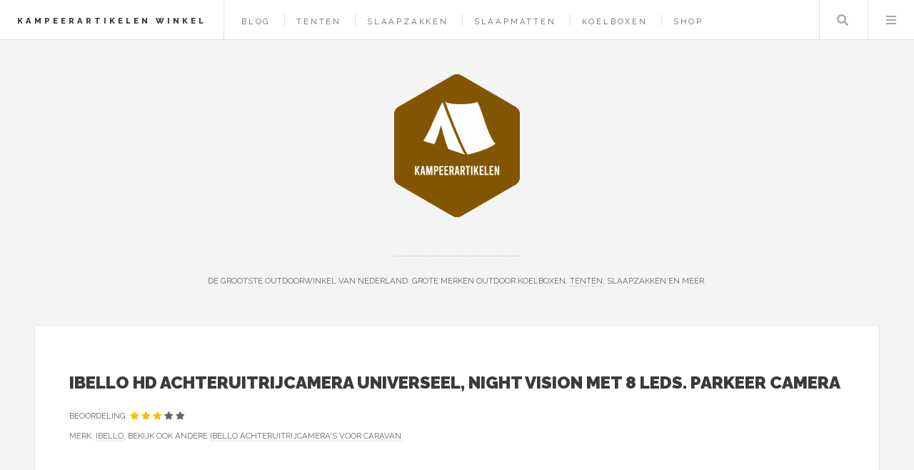

--- FILE ---
content_type: text/html; charset=UTF-8
request_url: https://www.kampeerartikelen-winkel.nl/product/ibello-hd-achteruitrijcamera-universeel-night-vision-met-8-leds-parkeer-camera
body_size: 5487
content:
<!DOCTYPE HTML>
<html lang="nl-nl">
<head>
    <title>iBello HD Achteruitrijcamera Universeel, night vision met 8 LEDs. Parkeer Camera kopen? — Kampeerartikelen Winkel</title>
    <meta charset="utf-8" />
    <meta name="viewport" content="width=device-width, initial-scale=1, user-scalable=yes" />
    <meta name="description" content="Waterproof universele achteruit rij camera van iBello met nachtzicht. De camera heeft 8 leds waardoor het zicht in het donker ook goed is! 170 graden zicht. Wordt geleverd inclusief bekabeling (6 mete..." />
    <link rel="preconnect" href="https://fonts.googleapis.com" crossorigin />
    <link rel="preconnect" href="https://fonts.gstatic.com" crossorigin />
    <link rel="stylesheet" href="https://fonts.googleapis.com/css?family=Source+Sans+Pro:400,700|Raleway:400,800,900&display=swap" />
    <link href="/assets/css/main.css?v=2" rel="preload" as="style" crossorigin />
    <link href="/assets/css/main.css?v=2" rel="stylesheet"  />
    <link rel="shortcut icon" href="/images/logos/kampeerartikelen-winkel_favicon.png" />
    <script async defer data-website-id="e25ca085-fdeb-4371-ad9c-6a06135aa5c3" src="https://umami.sboersma.nl/script.js"></script>
    
    <script type='application/ld+json'>
{
  "@context": "https://www.schema.org",
  "@type": "product",
    "brand": {
    "@type": "Brand",
    "name": "Ibello"
  },
    "name": "iBello HD Achteruitrijcamera Universeel, night vision met 8 LEDs. Parkeer Camera",
    "category": "Achteruitrijcamera&#039;s voor caravan",
    "image": "https://www.kampeerartikelen-winkel.nl/images/show/product/ibello-hd-achteruitrijcamera-universeel-night-vision-met-8-leds-parkeer-camera.jpg",
  "description": "Waterproof universele achteruit rij camera van iBello met nachtzicht. De camera heeft 8 leds waardoor het zicht in het donker ook goed is! 170 graden zicht. Wordt geleverd inclusief bekabeling (6 mete",
    "offers": {
      "@type": "Offer",
      "price": "17.95",
      "priceCurrency": "EUR",
      "priceValidUntil": "2026-01-22",
      "availability": "https://schema.org/InStock"
    }
    }
 </script>
    <style>
        .product-image {
            border: 3px solid #fff;
        }
        .product-image:hover {
            border: 3px solid #2ebaae;
        }
    </style>
</head>
<body class="is-preload">
<div id="wrapper">
    <header id="header">
        <h1><a href="/">Kampeerartikelen Winkel</a></h1>
        <nav class="links">
            <ul>
                                        <li><a href="/blog">Blog</a></li>

                
                                <li><a href="/shop/tunneltenten">Tenten</a></li>
                                <li><a href="/shop/mummieslaapzakken">Slaapzakken</a></li>
                                <li><a href="/shop/slaapmatten">Slaapmatten</a></li>
                                <li><a href="/shop/koelboxen-elementen">Koelboxen</a></li>
                                <li><a href="/shop">Shop</a></li>
                                                    </ul>

        </nav>
        <nav class="main">
            <ul>
                <li class="search">
                    <a class="fa-search" href="#search">Zoeken</a>
                    <form id="search" method="get" action="/shop/zoeken">
                        <input type="text" name="q" placeholder="Zoeken" value="" />
                    </form>
                </li>
                <li class="menu">
                    <a class="fa-bars" href="#menu">Menu</a>
                </li>
            </ul>
        </nav>
    </header>

    <section id="menu">

        <section>
            <form class="search" method="get" action="/shop/zoeken">
                <input type="text" name="q" placeholder="Zoeken" value="" />
            </form>
        </section>

        <section>
            <ul class="links">
                                <li><a href="/blog"><h3>Blog</h3></a></li>


                
                
                    <li>
                        <a href="/shop/tunneltenten">
                            <h3>Tenten</h3>
                        </a>
                    </li>
                
                    <li>
                        <a href="/shop/mummieslaapzakken">
                            <h3>Slaapzakken</h3>
                        </a>
                    </li>
                
                    <li>
                        <a href="/shop/slaapmatten">
                            <h3>Slaapmatten</h3>
                        </a>
                    </li>
                
                    <li>
                        <a href="/shop/koelboxen-elementen">
                            <h3>Koelboxen</h3>
                        </a>
                    </li>
                
                    <li>
                        <a href="/shop">
                            <h3>Shop</h3>
                        </a>
                    </li>
                                                </ul>
        </section>
    </section>

    <div id="main">
        
    <article class="post">
        <header>
            <div class="title">
                <h2 style="letter-spacing: 0">iBello HD Achteruitrijcamera Universeel, night vision met 8 LEDs. Parkeer Camera</h2>
                                <p style="letter-spacing: 0;">
                    

                        Beoordeling:                                                                                     <span class="fa fa-star text-warning" style="color:#febd00"></span>
                                
                                                                                        <span class="fa fa-star text-warning" style="color:#febd00"></span>
                                
                                                                                        <span class="fa fa-star text-warning" style="color:#febd00"></span>
                                
                                                                                        <span class="fa fa-star text-warning"></span>
                                
                                                                                        <span class="fa fa-star text-warning"></span>
                                
                                                    <br/>


                    
                    Merk: <a href="/merk/ibello"  aria-label="Bekijk alles van het merk Ibello">Ibello</a>, bekijk ook andere <a href="/merk/ibello/achteruitrijcameras-voor-caravan" aria-label="Bekijk andere Ibello Achteruitrijcamera&#039;s voor caravan">Ibello Achteruitrijcamera&#039;s voor caravan</a></p>
                            </div>
        </header>

        <div href="/product/ibello-hd-achteruitrijcamera-universeel-night-vision-met-8-leds-parkeer-camera" class="image product-image" style="float:left;background-image:url(/images/show/product/ibello-hd-achteruitrijcamera-universeel-night-vision-met-8-leds-parkeer-camera.jpg);background-size:contain;width:250px;height:250px;background-position:center center;background-repeat:no-repeat; margin: auto 40px 40px auto;cursor:pointer;" onclick="document.getElementById('productform').submit();" title="Meer informatie"></div>

        <div class="buy-block" style="width: 300px;float:right;text-align: right">
                        <a href="/product/ibello-hd-achteruitrijcamera-universeel-night-vision-met-8-leds-parkeer-camera" style="color:#2ebaae;font-weight:bold;font-family:'Raleway', Helvetica, sans-serif;float:right;font-size:150%;text-decoration: none;border-bottom:0;margin-left: 40px;">&euro; 17,95</a>

            <ul class="list-unstyled" style="clear:both;list-style-type: none;font-size:13px;text-align: right;">
                <li>Op voorraad. Voor 17:00 uur besteld, zaterdag in huis</li>
                <li><span class="fw-bold text-dark-green" style="color:#28a745">Inclusief</span> verzendkosten</li>
                <li>Ophalen bij een afhaalpunt mogelijk</li>
                <li>30 dagen bedenktijd en <span class="fw-bold text-dark-green" style="color:#28a745">gratis</span> retourneren</li>
                <li>Dag en nacht klantenservice</li>
            </ul>


            <form method="post" action="/product/ibello-hd-achteruitrijcamera-universeel-night-vision-met-8-leds-parkeer-camera" id="productform">
                <input type="hidden" name="_token" value="pr6024lhYIjxz4dnPMdltF6NHMM0PindHqs2PQ3Y" autocomplete="off">                <button type="submit" class="button" style=" right: 20px;bottom: 20px;background-color:#03bdae;padding:0;float:right;">
                    <img src="/images/button.png" alt="Meer informatie" style="height: 100%" />
                </button>

            </form>
                        </div>





        <p>
        <h4 style="clear:both;">Productomschrijving</h4>
        <div style="font-size:16px;">

        Waterproof universele achteruit rij camera van iBello met nachtzicht. De camera heeft 8 leds waardoor het zicht in het donker ook goed is! <br />170 graden zicht. <br />Wordt geleverd inclusief bekabeling (6 meter).
        </p>
        </div>
        
        
        <div style="clear: both;"></div>

        
        <br style="clear: both"/>

        <footer>
                        <p>Categorie: <a href="/shop/achteruitrijcameras-voor-caravan" >Achteruitrijcamera&#039;s voor caravan</a></p>
                                        <ul class="actions">
                <li>
                    <form method="post" action="/product/ibello-hd-achteruitrijcamera-universeel-night-vision-met-8-leds-parkeer-camera" id="productform">
                        <input type="hidden" name="_token" value="pr6024lhYIjxz4dnPMdltF6NHMM0PindHqs2PQ3Y" autocomplete="off">                        <button type="submit" class="button" style="position: absolute; right: 56px;bottom: 56px;background-color:#03bdae;padding:0;">
                            <img src="/images/button.png" alt="Meer informatie" style="height: 100%" />
                        </button>
                        <br/>
                        <br/>

                    </form>
                </li>
            </ul>
                    
        </footer>
    </article>

    
            <h2>Anderen bekeken ook</h2>
                    <article class="mini-post" style="padding:20px;">
    <div style="display: block;position: relative">
        <div style="width: 200px;height:200px;float: left;">
            <a href="/product/kentekenplaat-achteruitrijcamera-auto-kentekenplaathouder-met-nachtzicht-camera" class="image" style="background-image:url(/images/show/product/kentekenplaat-achteruitrijcamera-auto-kentekenplaathouder-met-nachtzicht-camera.jpg);background-size:contain;width:180px;height:180px;background-position:center center;background-repeat:no-repeat;" aria-label="Bekijk ook Kentekenplaat Achteruitrijcamera - Auto Kentekenplaathouder met Nachtzicht Camera"></a>
        </div>
        <div style="height:200px;float:left;width: calc(100% - 360px);">
            <a href="/product/kentekenplaat-achteruitrijcamera-auto-kentekenplaathouder-met-nachtzicht-camera" aria-label="Bekijk ook Kentekenplaat Achteruitrijcamera - Auto Kentekenplaathouder met Nachtzicht Camera">
            <h3 style="letter-spacing: 0;">Kentekenplaat Achteruitrijcamera - Auto Kentekenplaathouder met Nachtzicht Camera</h3>
            <p class="published" style="font-size:85%;width: calc(100% - 100px);"></p>
            </a>
            <a href="/product/kentekenplaat-achteruitrijcamera-auto-kentekenplaathouder-met-nachtzicht-camera" style="color:#2ebaae;font-weight:bold;font-family:'Raleway', Helvetica, sans-serif;position:absolute;right:0;top:0;font-size:150%;text-decoration: none;border-bottom:0;"  aria-label="Bekijk ook Kentekenplaat Achteruitrijcamera - Auto Kentekenplaathouder met Nachtzicht Camera">&euro; 19,54
            </a>
            <form method="post" action="/product/kentekenplaat-achteruitrijcamera-auto-kentekenplaathouder-met-nachtzicht-camera">
                <input type="hidden" name="_token" value="pr6024lhYIjxz4dnPMdltF6NHMM0PindHqs2PQ3Y" autocomplete="off">                <button type="submit" class="button" style="position: absolute; right: 0;bottom: 0;background-color:#03bdae;padding:0;">
                    <img src="/images/button.png" alt="Meer informatie over Kentekenplaat Achteruitrijcamera - Auto Kentekenplaathouder met Nachtzicht Camera" style="height: 100%" />
                </button>

            </form>
        </div>
    </div>
</article>
                    <article class="mini-post" style="padding:20px;">
    <div style="display: block;position: relative">
        <div style="width: 200px;height:200px;float: left;">
            <a href="/product/[base64]" class="image" style="background-image:url(/images/show/product/[base64].jpg);background-size:contain;width:180px;height:180px;background-position:center center;background-repeat:no-repeat;" aria-label="Bekijk ook MasonPro Achteruitrijcamera - Draadloze Achteruitrijcamera - Achteruitrijcamera&#039;s - Achteruitrij Camera voor Auto, Bus, Camper, Caravan Vrachtwagen en Landbouw - IP67 Waterdicht - IR Nachtzicht 13m - Complete Set - 7 Inch"></a>
        </div>
        <div style="height:200px;float:left;width: calc(100% - 360px);">
            <a href="/product/[base64]" aria-label="Bekijk ook MasonPro Achteruitrijcamera - Draadloze Achteruitrijcamera - Achteruitrijcamera&#039;s - Achteruitrij Camera voor Auto, Bus, Camper, Caravan Vrachtwagen en Landbouw - IP67 Waterdicht - IR Nachtzicht 13m - Complete Set - 7 Inch">
            <h3 style="letter-spacing: 0;">MasonPro Achteruitrijcamera - Draadloze Achteruitrijcamera - Achteruitrijcamera&#039;s - Achteruitrij Camera voor Auto, Bus, Camper, Caravan Vrachtwagen en Landbouw - IP67 Waterdicht - IR Nachtzicht 13m - Complete Set - 7 Inch</h3>
            <p class="published" style="font-size:85%;width: calc(100% - 100px);"></p>
            </a>
            <a href="/product/[base64]" style="color:#2ebaae;font-weight:bold;font-family:'Raleway', Helvetica, sans-serif;position:absolute;right:0;top:0;font-size:150%;text-decoration: none;border-bottom:0;"  aria-label="Bekijk ook MasonPro Achteruitrijcamera - Draadloze Achteruitrijcamera - Achteruitrijcamera&#039;s - Achteruitrij Camera voor Auto, Bus, Camper, Caravan Vrachtwagen en Landbouw - IP67 Waterdicht - IR Nachtzicht 13m - Complete Set - 7 Inch">&euro; 119,95
            </a>
            <form method="post" action="/product/[base64]">
                <input type="hidden" name="_token" value="pr6024lhYIjxz4dnPMdltF6NHMM0PindHqs2PQ3Y" autocomplete="off">                <button type="submit" class="button" style="position: absolute; right: 0;bottom: 0;background-color:#03bdae;padding:0;">
                    <img src="/images/button.png" alt="Meer informatie over MasonPro Achteruitrijcamera - Draadloze Achteruitrijcamera - Achteruitrijcamera&#039;s - Achteruitrij Camera voor Auto, Bus, Camper, Caravan Vrachtwagen en Landbouw - IP67 Waterdicht - IR Nachtzicht 13m - Complete Set - 7 Inch" style="height: 100%" />
                </button>

            </form>
        </div>
    </div>
</article>
                    <article class="mini-post" style="padding:20px;">
    <div style="display: block;position: relative">
        <div style="width: 200px;height:200px;float: left;">
            <a href="/product/draadloze-achteruitrijcamera-met-nachtzicht-parkeerhulp-5-inch-hd-ready-complete-set" class="image" style="background-image:url(/images/show/product/draadloze-achteruitrijcamera-met-nachtzicht-parkeerhulp-5-inch-hd-ready-complete-set.jpg);background-size:contain;width:180px;height:180px;background-position:center center;background-repeat:no-repeat;" aria-label="Bekijk ook Draadloze Achteruitrijcamera met Nachtzicht - Parkeerhulp - 5 inch HD Ready - Complete set"></a>
        </div>
        <div style="height:200px;float:left;width: calc(100% - 360px);">
            <a href="/product/draadloze-achteruitrijcamera-met-nachtzicht-parkeerhulp-5-inch-hd-ready-complete-set" aria-label="Bekijk ook Draadloze Achteruitrijcamera met Nachtzicht - Parkeerhulp - 5 inch HD Ready - Complete set">
            <h3 style="letter-spacing: 0;">Draadloze Achteruitrijcamera met Nachtzicht - Parkeerhulp - 5 inch HD Ready - Complete set</h3>
            <p class="published" style="font-size:85%;width: calc(100% - 100px);"></p>
            </a>
            <a href="/product/draadloze-achteruitrijcamera-met-nachtzicht-parkeerhulp-5-inch-hd-ready-complete-set" style="color:#2ebaae;font-weight:bold;font-family:'Raleway', Helvetica, sans-serif;position:absolute;right:0;top:0;font-size:150%;text-decoration: none;border-bottom:0;"  aria-label="Bekijk ook Draadloze Achteruitrijcamera met Nachtzicht - Parkeerhulp - 5 inch HD Ready - Complete set">&euro; 49,95
            </a>
            <form method="post" action="/product/draadloze-achteruitrijcamera-met-nachtzicht-parkeerhulp-5-inch-hd-ready-complete-set">
                <input type="hidden" name="_token" value="pr6024lhYIjxz4dnPMdltF6NHMM0PindHqs2PQ3Y" autocomplete="off">                <button type="submit" class="button" style="position: absolute; right: 0;bottom: 0;background-color:#03bdae;padding:0;">
                    <img src="/images/button.png" alt="Meer informatie over Draadloze Achteruitrijcamera met Nachtzicht - Parkeerhulp - 5 inch HD Ready - Complete set" style="height: 100%" />
                </button>

            </form>
        </div>
    </div>
</article>
                    <article class="mini-post" style="padding:20px;">
    <div style="display: block;position: relative">
        <div style="width: 200px;height:200px;float: left;">
            <a href="/product/masonpro-achteruitrijcamera-draadloze-achteruitrijcamera-achteruitrijcameras-achteruitrij-camera-voor-auto-bus-camper-caravan-vrachtwagen-en-landbouw-ip67-waterdicht-nachtzicht-complete-set-5-inch" class="image" style="background-image:url(/images/show/product/masonpro-achteruitrijcamera-draadloze-achteruitrijcamera-achteruitrijcameras-achteruitrij-camera-voor-auto-bus-camper-caravan-vrachtwagen-en-landbouw-ip67-waterdicht-nachtzicht-complete-set-5-inch.jpg);background-size:contain;width:180px;height:180px;background-position:center center;background-repeat:no-repeat;" aria-label="Bekijk ook MasonPro Achteruitrijcamera - Draadloze Achteruitrijcamera - Achteruitrijcamera&#039;s - Achteruitrij Camera voor Auto, Bus, Camper, Caravan Vrachtwagen en Landbouw - IP67 Waterdicht - Nachtzicht - Complete Set - 5 Inch"></a>
        </div>
        <div style="height:200px;float:left;width: calc(100% - 360px);">
            <a href="/product/masonpro-achteruitrijcamera-draadloze-achteruitrijcamera-achteruitrijcameras-achteruitrij-camera-voor-auto-bus-camper-caravan-vrachtwagen-en-landbouw-ip67-waterdicht-nachtzicht-complete-set-5-inch" aria-label="Bekijk ook MasonPro Achteruitrijcamera - Draadloze Achteruitrijcamera - Achteruitrijcamera&#039;s - Achteruitrij Camera voor Auto, Bus, Camper, Caravan Vrachtwagen en Landbouw - IP67 Waterdicht - Nachtzicht - Complete Set - 5 Inch">
            <h3 style="letter-spacing: 0;">MasonPro Achteruitrijcamera - Draadloze Achteruitrijcamera - Achteruitrijcamera&#039;s - Achteruitrij Camera voor Auto, Bus, Camper, Caravan Vrachtwagen en Landbouw - IP67 Waterdicht - Nachtzicht - Complete Set - 5 Inch</h3>
            <p class="published" style="font-size:85%;width: calc(100% - 100px);"></p>
            </a>
            <a href="/product/masonpro-achteruitrijcamera-draadloze-achteruitrijcamera-achteruitrijcameras-achteruitrij-camera-voor-auto-bus-camper-caravan-vrachtwagen-en-landbouw-ip67-waterdicht-nachtzicht-complete-set-5-inch" style="color:#2ebaae;font-weight:bold;font-family:'Raleway', Helvetica, sans-serif;position:absolute;right:0;top:0;font-size:150%;text-decoration: none;border-bottom:0;"  aria-label="Bekijk ook MasonPro Achteruitrijcamera - Draadloze Achteruitrijcamera - Achteruitrijcamera&#039;s - Achteruitrij Camera voor Auto, Bus, Camper, Caravan Vrachtwagen en Landbouw - IP67 Waterdicht - Nachtzicht - Complete Set - 5 Inch">&euro; 129,95
            </a>
            <form method="post" action="/product/masonpro-achteruitrijcamera-draadloze-achteruitrijcamera-achteruitrijcameras-achteruitrij-camera-voor-auto-bus-camper-caravan-vrachtwagen-en-landbouw-ip67-waterdicht-nachtzicht-complete-set-5-inch">
                <input type="hidden" name="_token" value="pr6024lhYIjxz4dnPMdltF6NHMM0PindHqs2PQ3Y" autocomplete="off">                <button type="submit" class="button" style="position: absolute; right: 0;bottom: 0;background-color:#03bdae;padding:0;">
                    <img src="/images/button.png" alt="Meer informatie over MasonPro Achteruitrijcamera - Draadloze Achteruitrijcamera - Achteruitrijcamera&#039;s - Achteruitrij Camera voor Auto, Bus, Camper, Caravan Vrachtwagen en Landbouw - IP67 Waterdicht - Nachtzicht - Complete Set - 5 Inch" style="height: 100%" />
                </button>

            </form>
        </div>
    </div>
</article>
                    <article class="mini-post" style="padding:20px;">
    <div style="display: block;position: relative">
        <div style="width: 200px;height:200px;float: left;">
            <a href="/product/kenteken-plaathouder-met-achteruitrijcamera-4-led-infrarood" class="image" style="background-image:url(/images/show/product/kenteken-plaathouder-met-achteruitrijcamera-4-led-infrarood.jpg);background-size:contain;width:180px;height:180px;background-position:center center;background-repeat:no-repeat;" aria-label="Bekijk ook Kenteken Plaathouder met Achteruitrijcamera | 4 LED | Infrarood"></a>
        </div>
        <div style="height:200px;float:left;width: calc(100% - 360px);">
            <a href="/product/kenteken-plaathouder-met-achteruitrijcamera-4-led-infrarood" aria-label="Bekijk ook Kenteken Plaathouder met Achteruitrijcamera | 4 LED | Infrarood">
            <h3 style="letter-spacing: 0;">Kenteken Plaathouder met Achteruitrijcamera | 4 LED | Infrarood</h3>
            <p class="published" style="font-size:85%;width: calc(100% - 100px);"></p>
            </a>
            <a href="/product/kenteken-plaathouder-met-achteruitrijcamera-4-led-infrarood" style="color:#2ebaae;font-weight:bold;font-family:'Raleway', Helvetica, sans-serif;position:absolute;right:0;top:0;font-size:150%;text-decoration: none;border-bottom:0;"  aria-label="Bekijk ook Kenteken Plaathouder met Achteruitrijcamera | 4 LED | Infrarood">&euro; 24,99
            </a>
            <form method="post" action="/product/kenteken-plaathouder-met-achteruitrijcamera-4-led-infrarood">
                <input type="hidden" name="_token" value="pr6024lhYIjxz4dnPMdltF6NHMM0PindHqs2PQ3Y" autocomplete="off">                <button type="submit" class="button" style="position: absolute; right: 0;bottom: 0;background-color:#03bdae;padding:0;">
                    <img src="/images/button.png" alt="Meer informatie over Kenteken Plaathouder met Achteruitrijcamera | 4 LED | Infrarood" style="height: 100%" />
                </button>

            </form>
        </div>
    </div>
</article>
            
    </div>
        <section id="sidebar">

        <section id="intro">
            <style>
                .site_logo {
                    height:200px;
                    margin-bottom:50px;
                }
                @media screen and (max-width: 480px) {
                    .site_logo {
                        height: 100px!important;
                        margin-bottom: 25px!important;
                    }
                }
            </style>
            <a href="/">
                <img src="/images/logos/kampeerartikelen-winkel.png" alt="Logo" style=" " class="site_logo" />
            </a>
            <header>
                <br/>
                <p style="letter-spacing: 0;">De grootste outdoorwinkel van Nederland. Grote merken outdoor koelboxen, <a href="https://www.kampeerartikelen-winkel.nl/shop/tenten">tenten</a>, slaapzakken en meer. </p>
            </header>
        </section>
                <section>
            <ul style="list-style-type: none;padding: 0;margin:0">
                <li><strong>Merken</strong></li>
                
                                                            <li>
                            <a href="/merk/intex" style="display: inline-block;width: 100%;padding: 5px 0;">Intex</a>
                        </li>
                                            <li>
                            <a href="/merk/koel" style="display: inline-block;width: 100%;padding: 5px 0;">KOEL</a>
                        </li>
                                            <li>
                            <a href="/merk/camp" style="display: inline-block;width: 100%;padding: 5px 0;">Camp</a>
                        </li>
                                            <li>
                            <a href="/merk/eurotrail" style="display: inline-block;width: 100%;padding: 5px 0;">Eurotrail</a>
                        </li>
                                            <li>
                            <a href="/merk/lifegoods" style="display: inline-block;width: 100%;padding: 5px 0;">LifeGoods</a>
                        </li>
                                            <li>
                            <a href="/merk/bo-camp" style="display: inline-block;width: 100%;padding: 5px 0;">Bo-Camp</a>
                        </li>
                                            <li>
                            <a href="/merk/skandika" style="display: inline-block;width: 100%;padding: 5px 0;">Skandika</a>
                        </li>
                                            <li>
                            <a href="/merk/nomad" style="display: inline-block;width: 100%;padding: 5px 0;">NOMAD</a>
                        </li>
                                            <li>
                            <a href="/merk/gimeg" style="display: inline-block;width: 100%;padding: 5px 0;">Gimeg</a>
                        </li>
                                            <li>
                            <a href="/merk/husky" style="display: inline-block;width: 100%;padding: 5px 0;">Husky</a>
                        </li>
                                                    <li><a href="/merken"  style="display: inline-block;width: 100%;padding: 5px 0;">Alle merken</a></li>
            </ul>
        </section>
                <section>
            <div class="mini-posts">
                                    <article class="mini-post">
    <header>
        <h3 style="letter-spacing: 0"><a href="/product/rvs-beker-mok-250ml-roestvast-staal-outdoor-survival-inklapbaar-hiking-wandelen" rel="noindex">RVS beker - Mok - 250ml - Roestvast staal - Outdoor - Survival - Inklapbaar - Hiking &amp; Wandelen</a></h3>
        <time class="published" style="letter-spacing: 0">&euro; 22,95</time>
    </header>
    <a href="/product/rvs-beker-mok-250ml-roestvast-staal-outdoor-survival-inklapbaar-hiking-wandelen" class="image"  aria-label="Bekijk RVS beker - Mok - 250ml - Roestvast staal - Outdoor - Survival - Inklapbaar - Hiking &amp; Wandelen" style="background-image:url(/images/show/product/rvs-beker-mok-250ml-roestvast-staal-outdoor-survival-inklapbaar-hiking-wandelen.jpg);background-size:contain;width:calc(100% - 20px);height:150px;margin:10px;background-position:center center;background-repeat:no-repeat;" rel="noindex"></a>
</article>
                                    <article class="mini-post">
    <header>
        <h3 style="letter-spacing: 0"><a href="/product/voortenttapijt-300x500cm-tapijt-blauwgrijs-van-polyethyleen-hdpe-met-roestvrijstalen-ingestanste-ringen-robuust-en-wasbaar" rel="noindex">Voortenttapijt 300x500cm - tapijt blauw/grijs van polyethyleen (HDPE) met roestvrijstalen ingestanste ringen, robuust en wasbaar</a></h3>
        <time class="published" style="letter-spacing: 0">&euro; 157,95</time>
    </header>
    <a href="/product/voortenttapijt-300x500cm-tapijt-blauwgrijs-van-polyethyleen-hdpe-met-roestvrijstalen-ingestanste-ringen-robuust-en-wasbaar" class="image"  aria-label="Bekijk Voortenttapijt 300x500cm - tapijt blauw/grijs van polyethyleen (HDPE) met roestvrijstalen ingestanste ringen, robuust en wasbaar" style="background-image:url(/images/show/product/voortenttapijt-300x500cm-tapijt-blauwgrijs-van-polyethyleen-hdpe-met-roestvrijstalen-ingestanste-ringen-robuust-en-wasbaar.jpg);background-size:contain;width:calc(100% - 20px);height:150px;margin:10px;background-position:center center;background-repeat:no-repeat;" rel="noindex"></a>
</article>
                                    <article class="mini-post">
    <header>
        <h3 style="letter-spacing: 0"><a href="/product/luchtbed-zelfopblazende-campingmat-verbreed-en-dikker-slaapkussen-met-ingebouwde-pomp-compact-en-lichtgewicht-draagbaar-opblaasbaar-slaapmatras-buitenrugzak-wandelen" rel="noindex">Luchtbed Zelfopblazende campingmat - verbreed en dikker - slaapkussen met ingebouwde pomp - compact en lichtgewicht - draagbaar opblaasbaar slaapmatras - buitenrugzak wandelen</a></h3>
        <time class="published" style="letter-spacing: 0">&euro; 194,63</time>
    </header>
    <a href="/product/luchtbed-zelfopblazende-campingmat-verbreed-en-dikker-slaapkussen-met-ingebouwde-pomp-compact-en-lichtgewicht-draagbaar-opblaasbaar-slaapmatras-buitenrugzak-wandelen" class="image"  aria-label="Bekijk Luchtbed Zelfopblazende campingmat - verbreed en dikker - slaapkussen met ingebouwde pomp - compact en lichtgewicht - draagbaar opblaasbaar slaapmatras - buitenrugzak wandelen" style="background-image:url(/images/show/product/luchtbed-zelfopblazende-campingmat-verbreed-en-dikker-slaapkussen-met-ingebouwde-pomp-compact-en-lichtgewicht-draagbaar-opblaasbaar-slaapmatras-buitenrugzak-wandelen.jpg);background-size:contain;width:calc(100% - 20px);height:150px;margin:10px;background-position:center center;background-repeat:no-repeat;" rel="noindex"></a>
</article>
                                    <article class="mini-post">
    <header>
        <h3 style="letter-spacing: 0"><a href="/product/bestway-luchtbed-2-persoons-152-x-203-x-30-cm-groen-inclusief-pomp-hoeslaken-pomp-en-reparatieset" rel="noindex">Bestway luchtbed - 2-Persoons - 152 x 203 x 30 cm - Groen - Inclusief pomp - Hoeslaken - Pomp en Reparatieset</a></h3>
        <time class="published" style="letter-spacing: 0">&euro; 60,99</time>
    </header>
    <a href="/product/bestway-luchtbed-2-persoons-152-x-203-x-30-cm-groen-inclusief-pomp-hoeslaken-pomp-en-reparatieset" class="image"  aria-label="Bekijk Bestway luchtbed - 2-Persoons - 152 x 203 x 30 cm - Groen - Inclusief pomp - Hoeslaken - Pomp en Reparatieset" style="background-image:url(/images/show/product/bestway-luchtbed-2-persoons-152-x-203-x-30-cm-groen-inclusief-pomp-hoeslaken-pomp-en-reparatieset.jpg);background-size:contain;width:calc(100% - 20px);height:150px;margin:10px;background-position:center center;background-repeat:no-repeat;" rel="noindex"></a>
</article>
                            </div>
        </section>
        
        

                <section>
            <ul class="posts">
                                    <li>
                        <article>
                            <header>
                                <h3 style="letter-spacing: 0;"><a href="https://www.soundbarspot.nl" target="_blank">Soundbarspot</a></h3>
                                <span class="published" style="letter-spacing: 0;">Een soundbar bevat een aantal luidsprekers die het geluid de kamer insturen vanaf dezelfde plaats als de tv. We hebben soundbars van o.a. <a href="https://www.soundbarspot.nl/merk/sonos">Sonos</a>, <a href="https://www.soundbarspot.nl/merk/jbl">JBL</a> en <a href="https://www.soundbarspot.nl/merk/samsung">Samsung</a></span>
                            </header>
                            <a href="https://www.soundbarspot.nl" class="image" target="_blank"><img src="/images/logos/soundbarspot.png" alt="Logo Soundbarspot" style="width:64px;height:73px;"/></a>
                        </article>
                    </li>

                                    <li>
                        <article>
                            <header>
                                <h3 style="letter-spacing: 0;"><a href="https://www.fish24shop.nl" target="_blank">Fish24 shop</a></h3>
                                <span class="published" style="letter-spacing: 0;">Bij ons vind je alles wat je nodig hebt voor een geslaagde viservaring. Of je nu een gepassioneerde sportvisser bent of gewoon op zoek bent naar een ontspannende visuitrusting, wij hebben het allemaal. In onze uitgebreide collectie vind je een breed scala aan hengels, reels, vislijnen, aas, haken en accessoires.</span>
                            </header>
                            <a href="https://www.fish24shop.nl" class="image" target="_blank"><img src="/images/logos/fish24shop.png" alt="Logo Fish24 shop" style="width:64px;height:73px;"/></a>
                        </article>
                    </li>

                                    <li>
                        <article>
                            <header>
                                <h3 style="letter-spacing: 0;"><a href="https://www.e-readerspot.nl" target="_blank">E-reader Spot</a></h3>
                                <span class="published" style="letter-spacing: 0;"><a href="https://www.e-readerspot.nl/shop/e-readers">E-readers</a> en <a href="https://www.e-readerspot.nl/shop/e-readeraccessoires">accessoires</a> kopen. Voor een gemakkelijke en persoonlijke leeservaring op een anti-glanzend E-Ink scherm dat net zo leest als drukwerk op papier.</span>
                            </header>
                            <a href="https://www.e-readerspot.nl" class="image" target="_blank"><img src="/images/logos/e-readerspot.png" alt="Logo E-reader Spot" style="width:64px;height:73px;"/></a>
                        </article>
                    </li>

                
                    <li>
                        <article>
                            <header>
                                <h3 style="letter-spacing: 0;"><a href="https://www.kadokiezer.nl" target="_blank">KadoKiezer</a></h3>
                                <span class="published" style="letter-spacing: 0;">Kadokiezer helpt je het perfecte cadeau te vinden voor elke gelegenheid. Ontdek originele cadeautips voor hem, haar, kinderen en meer.</span>
                            </header>
                            <a href="https://www.kadokiezer.nl" class="image" target="_blank"><span style="font-size: 60px;">🎁</span></a>
                        </article>
                    </li>


                    <li><a href="/partners">Alle partners</a></li>
            </ul>
        </section>
                <section id="footer">
            <ul class="icons">
                <li><a href="https://x.com/intent/tweet?text=https://www.kampeerartikelen-winkel.nl/product/ibello-hd-achteruitrijcamera-universeel-night-vision-met-8-leds-parkeer-camera" class="icon brands fa-twitter" target="_blank" aria-label="Deel deze pagina via X"><span class="label">X</span></a></li>
                <li><a href="https://www.facebook.com/sharer/sharer.php?u=https://www.kampeerartikelen-winkel.nl/product/ibello-hd-achteruitrijcamera-universeel-night-vision-met-8-leds-parkeer-camera" class="icon brands fa-facebook-f" target="_blank" aria-label="Deel deze pagina via Facebook"><span class="label">Facebook</span></a></li>
                <li><a href="/cdn-cgi/l/email-protection#7a13141c153a111b170a1f1f081b080e13111f161f14570d1314111f16541416" class="icon solid fa-envelope" aria-label="Email ons"><span class="label">Email</span></a></li>
            </ul>
            <p class="copyright">&copy; 2021-2026 <a href="https://www.sboersma.nl" target="_blank" style="border:0" title="Sander Boersma"  aria-label="Ga naar de website van Sander Boersma"><img src="/images/sb.png" alt="Sander Boersma Logo" style="position: relative;left: 10px;top: 5px;margin-right:10px;height:16px;width:16px;" /></a>
            </p>
        </section>

    </section>
    </div>

<script data-cfasync="false" src="/cdn-cgi/scripts/5c5dd728/cloudflare-static/email-decode.min.js"></script><script src="/assets/js/all.js?v=2" defer></script>

<script defer src="https://static.cloudflareinsights.com/beacon.min.js/vcd15cbe7772f49c399c6a5babf22c1241717689176015" integrity="sha512-ZpsOmlRQV6y907TI0dKBHq9Md29nnaEIPlkf84rnaERnq6zvWvPUqr2ft8M1aS28oN72PdrCzSjY4U6VaAw1EQ==" data-cf-beacon='{"version":"2024.11.0","token":"95944464bef34ce286865934c5c69357","r":1,"server_timing":{"name":{"cfCacheStatus":true,"cfEdge":true,"cfExtPri":true,"cfL4":true,"cfOrigin":true,"cfSpeedBrain":true},"location_startswith":null}}' crossorigin="anonymous"></script>
</body>
</html>
